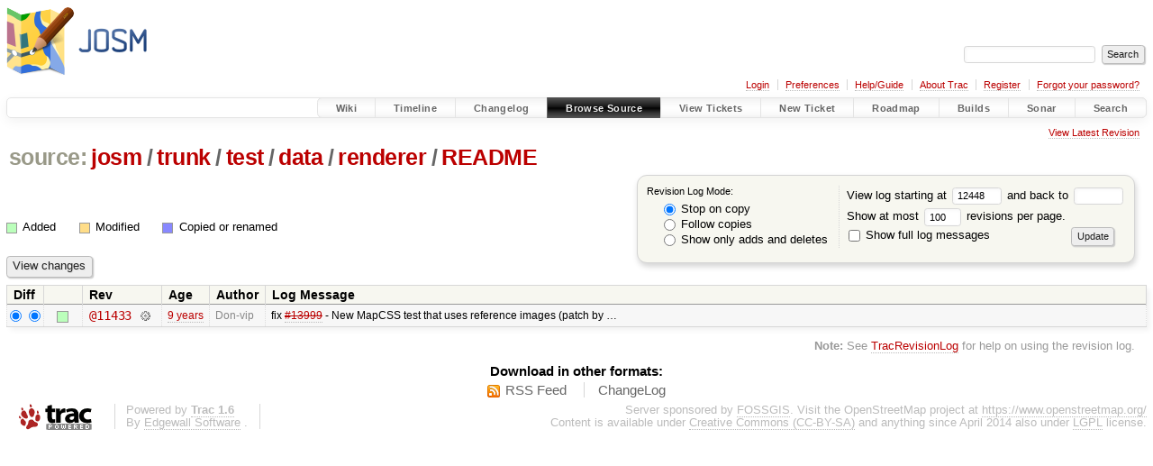

--- FILE ---
content_type: text/css
request_url: https://josm.openstreetmap.de/chrome/common/css/diff.css
body_size: 5925
content:
/* Diff preferences */
#prefs fieldset { margin: 1em .5em .5em; padding: .5em 1em 0 }

/* Diff/change overview */
#overview { line-height: 130%; margin-top: 1em; padding: .5em .5em .5em 0 }
#overview dt.property {
 clear: left;
 float: left;
 font-weight: bold;
 text-align: right;
 width: 7.75em;
}
#overview dd { margin-left: 8.5em }

#overview .message { padding: 1em 0 1px }
#overview dd.message p, #overview dd.message ul, #overview dd.message ol,
#overview dd.message pre { margin-bottom: 1em; margin-top: 0; }
#overview dd.message .inlinebuttons { float: right; }

/* Colors for change types */
.chglist .edit, #overview .mod, .diff .legend .mod { background: #fd8 }
.chglist .delete, #overview .rem, .diff .legend .rem { background: #f88 }
.chglist .add, #overview .add, .diff .legend .add { background: #bfb }
.chglist .copy, #overview .cp, .diff .legend .cp { background: #88f }
.chglist .move, #overview .mv, .diff .legend .mv { background: #ccc }
.chglist .unknown { background: #fff }

/* Legend for diff and file colors */
.legend {
 font-size: .9em;
 line-height: 1em;
 padding: .5em 0;
}
.legend h3 { display: none; }
.legend dt {
 background: #fff;
 border: 1px solid #999;
 float: left;
 margin: .1em .5em .1em 0;
 overflow: hidden;
 width: .8em; height: .8em;
}
.legend dl {
 display: inline;
 padding: 0;
 margin: 0;
 margin-right: .5em;
}
.legend dd {
 display: inline;
 float: left;
 padding: 0;
 margin: 0;
 margin-right: 2em;
}

#diff-legend {
 float: left;
 clear: right;
 margin: 1em .5em;
}

#file-legend dd { margin-left: 0; }

/* Styles for the list of diffs */
.diff ul.entries { clear: both; margin: 0; padding: 0 }

.diff li.entry {
 background: #f7f7f7;
 border: 1px solid #d7d7d7;
 border-radius: .3em; /* content_border_radius */
 box-shadow: 0.3em 0.3em 0.75em 0.1em rgba(210, 215, 220, 0.3); /* content_box_shadow */
 list-style-type: none;
 margin: 0 0 2em;
 padding: 2px;
 position: relative;
 width: 100%;
}
@media print {
    .diff li.entry { box-shadow: none }
}
.diff h2 {
 color: #333;
 font-size: 1.1em;
 letter-spacing: normal;
 margin: 0 auto;
 padding: .1em 0 .25em .5em;
}
.diff h2 .switch {
 color: #999;
 float: right;
 font-size: 75%;
 line-height: 1.6em;
}
.diff h2 .switch span { border-left: 1px solid #ccc; cursor: pointer;
  padding: 0 1em;
}
.diff h2 .switch span:first-child { border: none; }
.diff h2 .switch span.active { color: #333; cursor: default; }

/* Styles for the actual diff tables (side-by-side and inline) */
.diff table.trac-diff {
 border: 1px solid #ddd;
 border-spacing: 0;
 border-top: 0;
 empty-cells: show;
 font-size: .9em; /* code_font_size */
 line-height: 120%; /* code_line_height */
 padding: 0;
 margin: 0 auto;
 table-layout: fixed;
 width: 100%;
}
.diff table.trac-diff col.lineno {
 font-size: .9em; /* diff_lineno_font_size */ /* (cumulative) */
 width: 9ch;
}
.diff table.trac-diff th {
 border-right: 1px solid #d7d7d7;
 border-top: 1px solid #ccc;
 font-size: .9em; /* diff_lineno_font_size */ /* (cumulative) */
 font-weight: normal;
}
.diff table.trac-diff thead th {
 background: #eee;
 border-top: 1px solid #d7d7d7;
 color: #999;
 padding: 0 .25em;
 text-align: center;
 white-space: nowrap;
}
.diff table.trac-diff tbody th {
 background: #eed;
 color: #886;
 font-weight: normal;
 padding: 0 .5em;
 text-align: right;
}
.diff table.trac-diff td {
 background: #fff;
 font-family: 'Open Sans Mono',Consolas,'Lucida Console',monospace; /* code_monospace */
 overflow: visible;
 padding: 1px 2px;
 vertical-align: top;
}
.diff table.trac-diff tbody tr:hover td {
 background: #eed;
}
.diff table.trac-diff tbody.mod tr:hover td,
.diff table.trac-diff tbody.add tr:hover td,
.diff table.trac-diff tbody.rem tr:hover td {
 background: #ddc;
}
.diff table.trac-diff tbody.mod tr:hover td del,
.diff table.trac-diff tbody.mod tr:hover td ins {
 background: #bb9;
}
.diff table.trac-diff tbody.skipped td, .diff table.trac-diff thead td {
 background: #f7f7f7;
 border: 1px solid #d7d7d7;
}
.diff td ins, .diff td del {text-decoration: none;}

/* Styles for the inline diff */
pre.diff .rem { background: #fdd; }
pre.diff .add { background: #dfd; }
.diff table.inline tbody.mod td.l, .diff table.inline tbody.rem td.l {
 background: #fdd;
 border-color: #c00;
 border-style: solid;
 border-width: 0 1px 0 1px;
}
.diff table.inline tbody.mod td.r, .diff table.inline tbody.add td.r {
 background: #dfd;
 border-color: #0a0;
 border-style: solid;
 border-width: 0 1px 0 1px;
}
.diff table.inline tbody.mod tr.first td.l,
.diff table.inline tbody.rem tr.first td.l { border-top-width: 1px }
.diff table.inline tbody.mod tr.last td.l,
.diff table.inline tbody.rem tr.last td.l { border-bottom-width: 1px }
.diff table.inline tbody.mod tr.first td.r,
.diff table.inline tbody.add tr.first td.r { border-top-width: 1px }
.diff table.inline tbody.mod tr.last td.r,
.diff table.inline tbody.add tr.last td.r { border-bottom-width: 1px }
.diff table.inline tbody.mod td del {
 background: #e99;
 color: #000;
}
.diff table.inline tbody.mod td ins {
 background: #9e9;
 color: #000;
}

/* Styles for the side-by-side diff */
.diff table.sidebyside colgroup.content { width: 50% }
.diff table.sidebyside tbody.mod td.l { background: #fe9 }
.diff table.sidebyside tbody.mod td.r { background: #fd8 }
.diff table.sidebyside tbody.add td.l { background: #dfd }
.diff table.sidebyside tbody.add td.r { background: #cfc }
.diff table.sidebyside tbody.rem td.l { background: #f88 }
.diff table.sidebyside tbody.rem td.r { background: #faa }
.diff table.sidebyside tbody.mod del, .diff table.sidebyside tbody.mod ins {
 background: #fc0;
}

/* Styles for the plain-text diff view */
.diff pre {
 background: #fff;
 border: 1px solid #ddd;
 font-size: .9em; /* code_font_size */
 margin: 0;
}

/* Styles for the property diffs */
.diff table.props td { padding: 2px 0.5em }

/* Styles for the diff page */
.trac-autocomplete-dir { font-weight: bold }
